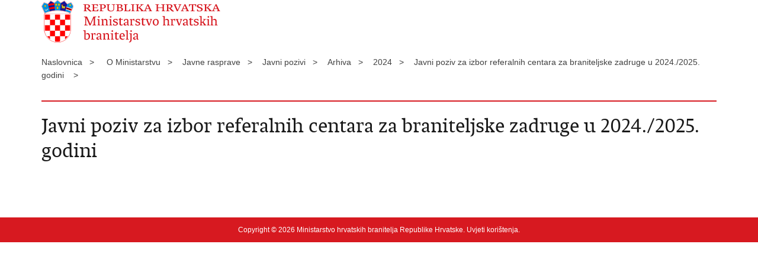

--- FILE ---
content_type: text/html; charset=utf-8
request_url: https://branitelji.gov.hr/print.aspx?id=4612&url=print
body_size: 1470
content:

<!DOCTYPE html>
<!--[if lt IE 7]>      <html class="no-js lt-ie9 lt-ie8 lt-ie7"> <![endif]-->
<!--[if IE 7]>         <html class="no-js lt-ie9 lt-ie8"> <![endif]-->
<!--[if IE 8]>         <html class="no-js lt-ie9"> <![endif]-->
<!--[if gt IE 8]><!--> <html class="no-js"> <!--<![endif]-->
    <head>
        <meta charset="utf-8" />
        <title>Ministarstvo hrvatskih branitelja Republike Hrvatske - Javni poziv za izbor referalnih centara za braniteljske zadruge u 2024./2025. godini </title>
        <meta name="keywords" content="" />
        <meta name="description" content="" />
        <meta name="viewport" content="width=device-width, initial-scale=1.0, maximum-scale=1.0, minimum-scale=1.0, user-scalable=no" />
		<link rel="shortcut icon" type="image/x-icon" href="/favicons/favicon_vlada.ico" />

        <link rel="stylesheet" href="/css/normalize.css" />
        <link rel="stylesheet" href="/css/main.css" />
		<link rel="stylesheet" href="/fonts/fonts.css" />
		<link rel="stylesheet" href="/css/jquery-ui-1.9.2.custom.css" />
        <link rel="stylesheet" href="/css/default.css" />
        <link rel="stylesheet" href="/css/stil_mu.css" /> 
		<link rel="stylesheet" href="/css/refineslide.css" />
		<link rel="stylesheet" href="/fancybox/jquery.fancybox-1.3.4.css" />
		<link rel="stylesheet" href="/player/mediaelementplayer.min.css" />
        <link rel="stylesheet" href="/css/print.css" />

        <script src="/js/modernizr-2.6.2-respond-1.1.0.min.js"></script>
		<script src="/js/jquery-1.8.2.min.js"></script>
		<script src="/js/jquery.cookie.js"></script>
		<script src="/js/jquery.easing.1.3.js"></script> 
		<script src="/js/jquery-ui-1.9.2.custom.js"></script>
		<script src="/js/jquery.refineslide.js"></script>
        <script src="/js/fluidvids.js"></script>
		<script src="/fancybox/jquery.mousewheel-3.0.4.pack.js"></script>
        <script src="/fancybox/jquery.fancybox-1.3.4.pack.js"></script>
        <script src="/player/mediaelement-and-player.min.js"></script>
		<script src="/js/script.js"></script>
    </head>
    <body onload="window.print()">
	
		<header>

			<div class="center">
				<div class="logo_search_content">
                    <img src="img/mb_logo.png" alt="" />
				</div>
			</div>
		</header>

        <br />

        <div class="center">

			<div class="breadcrumbs">
				<ul>
				<li>Naslovnica&nbsp;&nbsp;&nbsp;></li> 
				<li>O Ministarstvu&nbsp;&nbsp;&nbsp;></li><li>Javne rasprave&nbsp;&nbsp;&nbsp;></li><li>Javni pozivi&nbsp;&nbsp;&nbsp;></li><li>Arhiva&nbsp;&nbsp;&nbsp;></li><li>2024&nbsp;&nbsp;&nbsp;></li><li>Javni poziv za izbor referalnih centara za braniteljske zadruge u 2024./2025. godini &nbsp;&nbsp;&nbsp;></li>
                </ul>
			</div>

		</div>

		<div class="center">	

			<div class="content article_content">

				<div class="article_left">
				
					<div class="article_info">
						<ul>
                            
						</ul>
					</div>
			
					<h1>Javni poziv za izbor referalnih centara za braniteljske zadruge u 2024./2025. godini </h1>
					
					<div class="page_content">
                        
						<h3> </h3>
						
                        
       					
						
					</div>

								 
				</div>
				
				<div class="clear"> </div> 
				
			</div>	
			
		</div>	

		<div class="space_44"> </div>
			
		<footer class="footer_gov">
		
			<div class="center">

				<div class="footer_vrh">&nbsp;</div>
			
				<div class="footer_cp">
					Copyright &copy; 2026 Ministarstvo hrvatskih branitelja Republike Hrvatske. <a href="/uvjeti-koristenja/961">Uvjeti korištenja</a>.
				</div>

				
			</div>
			
			<div class="clear"></div>
			
		</footer>		
		
    </body>
</html>


--- FILE ---
content_type: text/css
request_url: https://branitelji.gov.hr/fonts/fonts.css
body_size: 592
content:
/* Generated by Font Squirrel (http://www.fontsquirrel.com) on August 22, 2013 */



@font-face {
    font-family: 'vladarhserif_regregular';
    src: url('vladarhserif-regular-webfont.eot');
    src: url('vladarhserif-regular-webfont.eot?#iefix') format('embedded-opentype'),
         url('vladarhserif-regular-webfont.woff') format('woff'),
         url('vladarhserif-regular-webfont.ttf') format('truetype');
    font-weight: normal;
    font-style: normal;

}

@font-face {
    font-family: 'vladarh_serifbold'; 
    src: url('vladarhserif-bold-webfont.eot');
    src: url('vladarhserif-bold-webfont.eot?#iefix') format('embedded-opentype'),
         url('vladarhserif-bold-webfont.woff') format('woff'),
         url('vladarhserif-bold-webfont.ttf') format('truetype');
    font-weight: normal;
    font-style: normal;

}


@font-face {
    font-family: 'vladarh_sanssemibold';
    src: url('vladarhsans-semibold-webfont.eot');
    src: url('vladarhsans-semibold-webfont.eot?#iefix') format('embedded-opentype'),
         url('vladarhsans-semibold-webfont.woff') format('woff'),
         url('vladarhsans-semibold-webfont.ttf') format('truetype');
    font-weight: normal;
    font-style: normal;

}




@font-face {
    font-family: 'vladarhsans_regregular';
    src: url('vladarhsans-regular-webfont.eot');
    src: url('vladarhsans-regular-webfont.eot?#iefix') format('embedded-opentype'),
         url('vladarhsans-regular-webfont.woff') format('woff'),
         url('vladarhsans-regular-webfont.ttf') format('truetype');
    font-weight: normal;
    font-style: normal;

}


@font-face {
    font-family: 'vladarh_serifbook';
    src: url('vladarhserif-book-webfont.eot');
    src: url('vladarhserif-book-webfont.eot?#iefix') format('embedded-opentype'),
         url('vladarhserif-book-webfont.woff') format('woff'),
         url('vladarhserif-book-webfont.ttf') format('truetype');
    font-weight: normal;
    font-style: normal;

}

@font-face {
    font-family: 'VladaRHSans';
    src: url('VladaRHSans-Med.eot');
    src: url('VladaRHSans-Med.eot?#iefix') format('embedded-opentype'),
        url('VladaRHSans-Med.woff2') format('woff2'),
        url('VladaRHSans-Med.woff') format('woff'),
        url('VladaRHSans-Med.ttf') format('truetype'),
        url('VladaRHSans-Med.svg#VladaRHSans-Med') format('svg');
    font-weight: 500;
    font-style: normal;
    font-display: swap;
}

--- FILE ---
content_type: text/css
request_url: https://branitelji.gov.hr/css/default.css
body_size: 11685
content:
html { -webkit-text-size-adjust: none; }

body {
	background: #FFF;
	font: 14px/22px 'Lucida Grande', 'Lucida Sans Unicode', Arial, sans-serif;
	margin: 0;
	padding: 0;
	color: #424242;
	display: flex;
	flex-direction: column;
	min-height: 100vh;
}

.center {
	margin: 0 auto;
}

.flex-fix {
    flex: 1 0 auto;
}

/* header */

.head_nav {
	background: #eee;
	color: #424242;
	padding: 10px 0;
	overflow: hidden;
}

.head_nav .logoSmall {
	float: left;
	width: 171px;
	height: 27px;
}

.head_nav ul, .head_nav .lang_select  {
	float: right;
	margin-left: 20px;
}

.head_nav .impared li {
    background: url(../img/icon_impared@2x.png) no-repeat 0 0;
    background-size: 18px 18px;
    padding-left: 10px;
}

.head_nav ul:first-child {
	margin: 0;
}

.head_nav ul li {
	float: left;
}

.head_nav li a {
	display: block;
	margin-left: 15px;
}

.head_nav li:first-child a {
	margin-right: 0;
}

.head_nav li a.active {
	text-decoration: underline;
	color: #424242;
}

.head_nav li a.active:hover {
	color: #191919;
}

.head_nav .head_social {
	margin-top: 2px;
    display: none;
}

.head_nav .head_social a {
	width: 18px;
	height: 18px;
}

.head_nav .head_social a:hover {
	opacity: 0.8;
	-moz-opacity: 0.8;
	-webkit-opacity: 0.8;
}

.txt_size_1 {
	font-size: 12px;
}

.link_button, .link_button.outlink {
    width: auto;
    display: inline-block;
    padding: 10px 20px;
    background: #eee;
    border: 1px solid #e0e0e0;
    color: #d71920;
    margin: 0 0 12px 0;
    text-decoration: none;
}

.link_button:hover, .link_button.outlink:hover {
    background: #cfcfcf;
    color: #000;
}

.txt_size_3 {
	font-size: 16px;
}

.logo_search_content {
	overflow: hidden;
}

.logo_search_content .logo { 
	margin-top: 2px; 
} 

.search form {
	border: 1px solid #191919;
	height: 37px;
	padding: 5px 5px 0 5px;
}

.search input.search_input {
	border: 0;
	float: left;
	padding: 6px 5px 5px 10px;
}

.search_btn {
	float: right;
	border: 0;
}


/* topnav */

nav.topnav, nav[role=navigation] {
	background: #d71920;
	padding-left: 22px;
	font: 16px/46px "vladarhsans_regregular", Arial, sans-serif;
}

nav.topnav a {
	color: #fff;
}


/* teme */


.theme_box {
	margin-bottom: 20px;
}

.theme_box a {
	display: block;
}	

.grey_bgnd {
    background: #eee;
    padding: 18px 24px;
}

/* novosti */	

.news {
	margin-top: 20px;
}

.news:first-child {
	margin-top: 0;
}

.news span, .news a {
	display: block;
}

.news_img {
	overflow: hidden;
	margin-bottom: 12px;
}

.news_links li {
	background: url(../img/arrow_right_s.png) no-repeat 0 6px;
	padding-left: 15px;
}

.news .event .date {
	padding: 0;
}

.news_label {
	display: block;
	margin-bottom: 2px;
}

.more_link {
	clear: both;
}

.more_link a {
	display: block;
	background: #e9e9e9;
	height: 44px;
	line-height: 46px;
	text-align: center;
}

.more_link a:hover {
	background: #e2e2e2;
}

.more_link span:after {
	content: url(../img/arrow_down.png);
	margin-left: 8px;
}

.read_more_link span:after {
	content: url(../img/arrow_right_s.png);
	margin-left: 8px;
}

.news .event {
	padding-bottom: 10px;
}	

.separator .event {
	margin-top: 10px;
	padding-bottom: 8px;
	border-bottom: 1px solid #ddd;
}	

.separator .no-border {
	border: 0;
}

/* news archive */

.news_item {
	margin-top: 24px; 
}

.news_item .h3 {
	color: #191919;
}

.news_item .date {
	display: block;
	margin-top: 0;
	font-size: 11px;
}

.date {
	font-size: 11px;
}

.news_page_nav {
	margin-top: 32px;
	border-top: 2px solid #d71920;
	padding-top: 24px;
}

.news_page_nav select, .news_filter select {
	background: #e9e9e9;
	border: 0;
	border-radius: 0; 
	padding: 5px;
}

.news_page_nav select {
	width: 70px;
	margin-left: 5px;
}

.news_page_nav a {
	display: inline-block;
	background: #F2F2F2;
	padding: 3px 10px;
	color: #454545;
	text-decoration:none;
}

.news_page_nav a:hover {
	background: #454545;
	color: #FFF;
	text-decoration:none;
}

.news_page_nav a.active {
	background: #787878;
	color: #FFF;
	text-decoration:none;
}


.news_filter { 
	padding-top: 30px; 
}

.news_filter select {
	width: 100%;
	margin-bottom: 20px;
}

.news_filter_date, .news_filter_term {
	margin-bottom: 20px;
	overflow: hidden;
	line-height: 32px;
}

.news_filter_date input {
	float: right;
	background: #e9e9e9 url(../img/icon_date.png) no-repeat top right;
	border: 0;
	border-radius: 0; 
	padding: 5px 10px;
	width: 83%;
}

.news_filter_term input {
	width: 100%;
	background: #e9e9e9 no-repeat top right;
	border: 0;
	border-radius: 0; 
	padding: 5px 10px;
}

.news_filter_btn {
	padding: 0;
	margin: 0;
	border: none;
	background: none;
}

.news_filter_btn:hover {
	color: #787878; 
}

.back_to_home_btn {
    border: none;
    background: none;
    background: #d71920;
    color: #fff;
    padding: 10px 20px;
    margin-bottom: 30px;
}

.app_search_input{
	width: 150px;
	background: #e9e9e9 no-repeat top right;
	border: 0;
	border-radius: 0; 
	padding: 5px 10px;
}


/* bottom boxes */

.anketa_odgovori {
	padding: 10px 0 14px 30px;
}

.anketa_radio {
	background: url(../img/anketa_radio.png) no-repeat;
	display: inline-block; 
	width: 14px;
	height: 14px;
	vertical-align: middle;
	margin-right: 5px;
	cursor: pointer;
}

.anketa_radio.active {
	background: url(../img/anketa_radio_a.png) no-repeat;
}

.anketa_btn {
	background: #d82a2f;
	border: 0;
	cursor: pointer;
	color: #FFF;
	height: 30px;
	width: 90px;
	margin-right: 10px;
	border-radius: 0; 
}

.anketa_btn_rez {
	background: #191919;
}

.number_big {
	display: block;
	font: 68px/56px 'VladaRHSans', Arial, sans-serif;
	color: #19192B;
	margin-bottom: 10px;
	cursor: pointer;
	font-weight: 500;
}

.article_info {
	border-bottom: 2px solid #E9E9E9;
	padding: 4px 0 8px;
	margin-bottom: 20px;
} 

.article_info li {
	display: inline-block;
	margin-right: 22px;
	padding-left: 20px;
}

.page_content {
	padding-bottom: 38px;
}
.page_content .img_responsive {
    display: block;
    max-width: 100%;
    margin: 0 auto;
}
.article_prev_next {
	clear: both;
	border-top: 2px solid #E9E9E9;
	padding-top: 8px;
}

.article_prev_next a {
	display: block;
	text-decoration: none;
}

.prev_link {
	width: 49%;
	float: left;
}

.prev_link a {
	background: url(../img/arrow_left.png) no-repeat 0 6px;
	padding-left: 16px;
}

.next_link {
	width: 49%;
	float: right;
	text-align: right;
}

.next_link a {
	background: url(../img/arrow_right.png) no-repeat right 6px;
	padding-right: 16px;
}

.multimedia_files {
	padding-bottom: 20px;
}

.multimedia_files ul li {
	display: inline;
	padding-left: 30px;
	background: none;
}

.multimedia_files ul li:first-child {
	padding-left: 0;
}

.multimedia_files ul li a {
	display: inline-block;
	padding-left: 20px;
	text-decoration: underline;
    background: none;
}

#galleryContainer, #videoContainer, #audioContainer {
	display: none;
	width: 100%;
	margin-bottom: 20px;
}

.documents_box, .more_themes_box {
	padding-bottom: 24px;
}

.documents_box li {
	color: #7d7d7d; 
	padding-left: 28px;
}

.pdf_icon {
	background: url(../img/icon_pdf.png) no-repeat 0 2px;
}

.doc_icon {
	background: url(../img/icon_doc.png) no-repeat 0 2px;
}
 
.xls_icon {
	background: url(../img/icon_xls.png) no-repeat 0 2px;
}

.other_icon {
	background: url(../img/icon_misc.png) no-repeat 0 2px;
}

.link_icon {
	background: url(../img/icon_link.png) no-repeat 0 2px;
}

.download {
	display: inline-block;
	width: 18px;
	height: 19px;
	margin-right: 8px;
}

.desnimenu {
    margin: 12px 0 36px 0;
    border-top: 2px solid #cfcfcf;
    border-bottom: 2px solid #cfcfcf;
    padding: 16px 4px;
}

.desnimenu li {
    display: block;
    margin: 8px 0;
    background: url(../img/bull.gif) no-repeat 0 5px;
    padding-left: 24px;
}

.desnimenu li:first-child {
    border-top: 0;
}

.social_box li {
	padding: 3px 0;
}

.social_box_big li a {
	display: block;
	line-height: 25px;
	margin: 12px 0 0 0;
	padding: 0 0 0 32px;
}

.social_box_big { font: 16px/22px 'Lucida Grande', 'Lucida Sans Unicode', Arial, sans-serif; }
.social_box_big .fb a { background: url(../img/social-icons.png) no-repeat 0 0; }
.social_box_big .tw a { background: url(../img/social-icons.png) no-repeat 0 -50px; }
.social_box_big .gp a { background: url(../img/social-icons.png) no-repeat 0 -100px; }
.social_box_big .yt a { background: url(../img/social-icons.png) no-repeat 0 -150px; }
.social_box_big .em a { background: url(../img/social-icons.png) no-repeat 0 -200px; }
.social_box_big .fl a { background: url(../img/social-icons.png) no-repeat 0 -250px; }
.social_box_big .sc a { background: url(../img/social-icons.png) no-repeat 0 -300px; }

a.link_btn {
	display: block;
	float: left;
	background: #191919;
	color: #FFF;
	height: 30px;
	line-height: 30px;
	padding: 0 15px;
	margin-top: 10px;
}

.two_cols, .main_article {
	width: 100%;
}

.half_col, .two_third_col, .one_third_col, .two_third_col2, .one_third_col2, .main_article_left, .main_article_right, .one_fourth_col { 
	float: left;
}

.one_third_col h1 {
	display: none;
}

.one_third_col.visible h1 {
	display: block;
}

.one_third_col.visible {
	padding-top: 24px;
	width: 100%;
}

.main_article img, .half_col img, .two_third_col img, .one_third_col img, .one_third_col2 img, .one_third_col.visible img {
	width: 100%;
	max-width: 100%;
}

.page_content .one_third_col2 h2 {
	padding-top: 0;
}

.istaknuto {
	margin-bottom: 6px;
}

.istaknuto li, .news_container .istaknuto li {
	padding: 6px 0 6px 24px;
	font: 16px/22px 'Lucida Grande', 'Lucida Sans Unicode', Arial, sans-serif;
}

.istaknuto li:first-child {
	padding-top: 0;
	background-position: 0 4px;
}

.news_container .istaknuto li:first-child {
	padding-top: 6px;
	background-position: 0 10px;
}

.divider {
	background: #ddd;
	font-size: 1px;
	line-height: 1px;
	height: 1px;
}

/* kalendar */

.ui-datepicker {
	padding: 4px 0 0 0;
	width: 100%;
}

.ui-datepicker .ui-datepicker-header {
	background: #e9e9e9;
}

.news .ui-datepicker-title span {
	display: inline;
}

.ui-datepicker .ui-datepicker-prev  {
	background: url(../img/arrow_left_s.png) no-repeat center;
}

.ui-datepicker .ui-datepicker-prev-hover, .ui-datepicker .ui-datepicker-next-hover {
	top: 2px;
	cursor: pointer;
}

.ui-datepicker .ui-datepicker-prev-hover {
	left: 2px;
}

.ui-datepicker .ui-datepicker-next-hover {
	right: 2px;
}

.ui-datepicker .ui-datepicker-next {
	background: url(../img/arrow_right_s.png) no-repeat center;
}

.ui-datepicker th {
	font-weight: normal;
	padding: 0.3em 0.3em;
}

.ui-datepicker td span, .ui-datepicker td a {
	padding: 0.2em 0.6em 0;
	text-align: center;
}

.ui-datepicker-current-day a {
	background: #d82a2f;
	color: #FFF;
}

.ui-datepicker-current-day a:hover {
	color: #FFF;
}

.highlight a {
	background: #e9e9e9;
}


/* kalendar tražilice */

.ui-datepicker.novosti {
	background: #fff;
	border: 1px solid #e9e9e9;
	margin-top: 5px;
	padding-top:  0;
	width: 258px;
	box-shadow: 3px 3px 3px #ccc;
}

.ui-datepicker.novosti .ui-datepicker-header {
	padding: 4px 0 5px 0;
}

.ui-datepicker.novosti .ui-datepicker-prev {
	top: 5px;
}

.ui-datepicker.novosti .ui-datepicker-next {
	top: 5px;
}

.ui-datepicker.novosti select {
	border: 0;
	padding: 2px;
	font-size:  13px;
	margin: 0 3px;
	width: 90px;
}
  

/* footer */

footer {
	clear: both;
	background: #eee;
	/*padding: 22px 26px;*/
	padding: 24px 0; 
}

footer.footer_gov {
	background: #d71920;
	color: #FFF;
	font-size: 12px;
	line-height: 18px;
	padding: 12px 0;
}

.footer_col4 li img {
	vertical-align: middle;
	margin-right: 10px;
}

.footer_col4 li span, .social_box li span {
	display: inline-block;
	vertical-align: middle;
	margin-right: 10px;
	cursor: pointer;
}

.social_box li span {
	margin-right: 10px;
}

.footer_col4 li a {
	display: block;
	line-height: 1px;
}

.footer_col4 li a:hover span {
	opacity: 0.8;
}

.footer_vrh a {
	display: block;
	color: #FFF;
	background: url(../img/arrow_up.png) no-repeat left center; 
	padding-left: 18px;
}


/* links */

a {
	text-decoration: underline;
	color: #424242;
}

nav.topnav ul li a, .head_nav li a, .theme_box a, .news a, .more_link a, .bott_box a, footer a, .article_right a, .bott_box_count a, .topnav_icon a, a.read_more_link, .more_themes_box a, .documents_box a, .entitySet, .entitySet2, .news_item a, .istaknuto a, .social_box_big a, .multimedia_files a, .two_cols a, .main_article a, h1 a {
	text-decoration: none;
} 

.theme_box a span.h3, .news a span.h2 {
	color: #191919;
}

a:hover, a:hover span.h3, .news a:hover span.h2, a:hover .number_big {
	color: #d71920;
	text-decoration: none;
}

a:hover .gray{
	color: #787878;
}

.head_nav a {
	color: #424242;
}

.head_nav a:hover {
	color: #191919;
    text-decoration: underline;
}

footer a.more_link, .list_view_more a, nav.topnav ul li a:hover, .footer_gov a:hover {
	text-decoration: underline;
}

.footer_gov a:hover {
	color: #DDDDDD;
}

footer h2 {
	color: #424242;
} 

footer a {
	color: #191919;
} 

footer a:hover {
	color: #191919;
	text-decoration: underline;
} 


/* headings */

h1, h2, h3, h4, h5, h6 {
	margin: 0;
}

h1 {
	border-bottom: 2px solid #d71920;
	padding-bottom: 12px;
	margin-bottom: 20px;
	color: #191919;
}

.article_content h1 {
	border: 0;
	padding: 0;
	margin-bottom: 15px;
}

h2, span.h2, span.h2_small {
	display: block;
	margin-bottom: 6px;
}

.page_content h2 {
	color: #191919;
	margin: 8px 0 18px 0;
}

.bott_box h2 {
	color: #191919;
} 

h3, span.h3 {
	display: block;
}

.article_content h3 {
	margin-bottom: 18px; 
	color: #191919; 
}
.article_content div.dokumenti{
	margin-top: 18px; 
}


.article_content h3.dokumenti {
	margin-bottom: 0; 
}

.faqPitanje {
    padding: 16px 0;
    border-top: 1px solid #cfcfcf;
}


/* forms */

input, select, textarea {
	font: 14px/22px 'Lucida Grande', 'Lucida Sans Unicode', Arial, sans-serif;
	color: #191919;
	background: #FFF;
}


/* other */

ul {
	list-style: none; 
	margin: 0;
	padding: 0;
}

.page_content ul {
	padding: 0;
}

.page_content ol {
	margin: 0;
	padding: 0 0 0 32px;
}

.page_content ul li, .page_content_box ul li, .more_themes_box ul li, .theme_box ul li, ul.list li, .news_container li {
	background: url(../img/bull.gif) no-repeat 0 5px;
	padding: 0 0 0 24px;
}

.page_content ul li ul li, .page_content_box ul li ul li, .more_themes_box ul li ul li, .theme_box ul li ul li {
	background: url(../img/bull_grey.gif) no-repeat 0 5px;
}

.page_content ol li	{
	padding: 0;
}

.more_themes_box li {
	padding: 0 0 0 28px;
}

.page_content .multimedia_files ul li { background: none; }

.list_view_more {
	background: none;
}

.space_8 {
	height: 8px;
}

.space_16 {
	height: 16px;
}

.space_24 {
	height: 24px;
}

.space_32 {
	height: 32px;
}

.space_40 {
	height: 40px;
}

.clear {
	clear: both;
}

a.outlink {
	background: url(../img/icon_outlink.png) no-repeat right;
	padding-right: 20px;
    text-decoration: underline;
}

.underline {
	text-decoration: underline;
}


/* ministarstva - logotipovi */
.entitySet { 
	display: block;
	padding-left: 70px;
	min-height: 55px;
	margin-bottom: 22px;
	background-image: url(../img/ministarstva_kockice.png);
	background-repeat: no-repeat;
}

.entitySet h2 {
	padding: 0;
	margin-bottom: 6px;
}

.entitySet2 { 
	display: block;
	margin-bottom: 15px;
	border-bottom: 1px solid #ddd;
}

.entitySet2 h2 {
	padding: 0;
	margin-bottom: 15px;
}

.entitySet, .entitySet2  {
    opacity: 0.4;
    -moz-opacity: 0.4;
    -webkit-opacity: 0.4;
    cursor: default;
}

.entitySet.published, .entitySet2.published {
    opacity: 1;
    -moz-opacity: 1;
    -webkit-opacity: 1;
    cursor: pointer;
}

.mgipu {
	background-position: 0 5px;
}
.mzoip {
	background-position: 0 -95px;
}
.mp {
	background-position: 0 -195px;
}
.mvp {
	background-position: 0 -295px;
}
.mup {
	background-position: 0 -395px;
}
.mz {
	background-position: 0 -495px;
}
.mt {
	background-position: 0 -595px;
}
.mmpi {
	background-position: 0 -695px;
}
.mzos {
	background-position: 0 -795px;
}
.mk {
	background-position: 0 -895px;
}
.mrrfeu {
	background-position: 0 -995px;
}
.mg {
	background-position: 0 -1095px;
}
.mpo {
	background-position: 0 -1195px;
}
.mo {
	background-position: 0 -1295px;
}
.mb {
	background-position: 0 -1395px;
}
.mu {
	background-position: 0 -1495px;
}
.mspim {
	background-position: 0 -1595px;
}
.mpr {
	background-position: 0 -1695px;
}
.mf {
	background-position: 0 -1795px;
}
.mrms {
	background-position: 0 -1895px;
}

.article_photo {
	width: 100%;
	overflow: hidden;
	position: relative;
}

.article_photo img {
	width: 100%;
	max-width: 100%;
}

.sectionHeading {
	border-bottom: 1px solid #ddd;
	padding-bottom: 12px;
}

.two_cols .no-margin {
	margin-left: 0;
}

.menuLeft li.active a {
	color: #000;
}

.menuLeftPhoto img {
	width: 100%;
	max-width: 100%;
}

.page_content .menuLeft li {
	background: none;
    border-bottom: 1px solid #ddd;
	padding: 12px 0;
}

.subtitleUnderh1 {
	color: #888;
}

.equation ul {
	margin: 0 auto;
	padding: 0;
	list-style: none;
}

.equation ul li {
	display: block;
	text-align: center;
	color: #d71920;
    padding: 0;
    background: none;
}

.equation ul li .equation_element {
	display: block;
	margin: 0 auto;
	background: #dfe0e2;
	text-align: center;
}

.equation ul li .equation_element span {
	display: block;
}

.equation ul li.symbol {
	background: none;
}

#cookie-inner-wrapper {
    z-index: 999999;
    background: #666;
    padding: 15px 0;
}

#cookie-wrapper {
    margin: 0 auto;
    font-size: 12px;
    color: #fff;
    overflow: hidden;
    position: relative;
}

#cookie-info-wrapper {
    float: left;
    padding-right: 100px;
}

#cookie-inner-wrapper a {
    text-decoration: underline;
    color: #fff;
}

#cookie-button {
    position: absolute;
    right: 0;
    top: -5px;
    text-transform: uppercase;
    padding: 5px 10px;
    background-color: #d71920;
    cursor: pointer;
}

/* CONTENT TABLICA */
.tblMatUredi { width: 100%; border-spacing: 1px; }
.tblMatUredi td { padding: 5px 10px; }
.tblMatUredi thead td { background: #787878; color: #fff; }
.tblMatUredi tr:nth-child(2n+2) td { background: #eee; }


/* media queries */

@media only screen and (min-width: 320px) {

	h1 {
		font: 30px/36px 'VladaRHSans', Arial, sans-serif;
		font-weight: 500;
	}
	
	h2, span.h2, span.h2_small {
		font: 22px/26px 'VladaRHSans', Arial, sans-serif;
		font-weight: 500;
	}
	
	h3, span.h3, .subtitleUnderh1 {
		font: 22px/26px 'VladaRHSans', Arial, sans-serif;
		font-weight: 500;
	}

	.article_content h3, .faqPitanje {
		font: 18px/22px 'vladarhsans_regregular', Arial, sans-serif;
	}

	.subtitleUnderh1 {
		font: 18px/22px 'vladarhsans_regregular', Arial, sans-serif;
		padding-top: 6px;
	}

	.fb_icon {
		background-image: url(../img/icon_facebook@2x.png);
		background-size: 18px 18px !important;
	}

	.tw_icon {
		background-image: url(../img/logo_x_white.svg);
		background-size: 18px 18px !important;
	}

	.yt_icon {
		background-image: url(../img/icon_youtube@2x.png);
		background-size: 18px 18px !important;
	}

	.fc_icon {
		background-image: url(../img/icon_flickr@2x.png);
		background-size: 18px 18px !important;
	}
 
	.sc_icon { 
		background-image: url(../img/icon_scribd@2x.png); 
		background-size: 18px 18px !important;
	}

	.in_icon {
		background-image: url(../img/icon_instagram@2x.png);
		background-size: 18px 18px !important;
	}

    .li_icon {
		background-image: url(../img/icon_linkedin@2x.png);
		background-size: 18px 18px !important;
	}
	.center {
		width: 90%;
	}

    .beta-outer {
        background: #666;
    }

    .beta-inner {
        padding: 9px 0;
        margin: 0 auto;
        width: 90%;
        color: #fff;
    }

    .beta-inner a {
        color: #ffffff;
        display: inline-block;
        margin-left: 0;
        text-decoration: underline;
    }
	
	header {
		border-bottom: 2px solid #e9e9e9;
		/*height: 216px;*/
		margin-bottom: 20px;
		position: relative;
	}

	.head_nav .logoSmall {
		background: url(../img/govhr_logo_white@2x.png) no-repeat 0 0;
		background-size: 171px 27px !important;
	}

	.head_nav .lang_select {
		float: none;
		clear: both;
		margin: 0;
		padding: 12px 0 2px 0;
        display: none;
	}

	.head_nav .lang_select select {
		width: 100%;
		background: #4c4c4c;
		border: 0;
		color: #FFF;
		border-radius: 0; 
	}

	.logo_search_content {
		padding: 15px 0;
	}
	
	.logo {
		display: block;
		height: 55px;
		margin-bottom: 15px;
	}

	.logo_search_content .logo {
		background: url(../img/govhr_logo@2x.png) no-repeat; 
		background-size: auto 55px !important;
	}	
				
	nav.topnav {
		display: none;
		position: absolute; 
		top: 83px;
		left: 0;
		width: 100%;
		line-height: 26px;
		padding: 10px 0;
	} 
	
	.close {
		position: absolute;
		top: 10px;
		right: 10px;
		background: url(../img/icon_close@2x.png) no-repeat;
		background-size: 32px 32px !important;
		width: 32px;
		height: 32px;
		cursor: pointer;
	}
	
	nav.topnav ul li {
		padding-left: 22px;
	}
	
	.topnav_icon {
		float: right;
	}
	
	.topnav_icon a {
		display: block;
		background: #e9e9e9 url(../img/icon_menu@2x.png) no-repeat center;
		background-size: 35px 24px !important;
		width: 60px;
		height: 45px;
	}

	.download {
		background: url(../img/icon_download@2x.png) no-repeat 0 3px;
		background-size: 18px 18px !important;
	}
	
	.search {
		margin-right: 80px;
		clear: left;
	}
	
	.search input.search_input {
		width: 150px;
	}
	
	.search_btn {
		background: url(../img/icon_search@2x.png) no-repeat center;
		background-size: 21px 21px !important;
		width: 21px;
		height: 21px;
		margin: 6px 3px 0 0;
	}
		
	.footer_col1, .footer_col2, .footer_col3 {
		margin-bottom: 20px; 
	}

	.news_img img {
		width: 100%;
		max-width: 100%;
	}
	
	.news span.news_short {
		display: none;
	}
	
	.news_filter {
		border-bottom: 2px solid #ebebeb;
		margin-bottom: 30px;
		padding-bottom: 10px;
	}	

	.main_article_right h2 {
		padding-bottom: 0;
	}
	
	.footer_cp {
		padding: 10px 0 18px;
	}
	
	.footer_cp a{color:#FFF}
	
	.footer_col4 li {
		width: 21px;
		height: 21px;
		overflow: hidden;
		float: left;
		margin-right: 20px;
	}
	
	.footer_col4 li span {
		width: 21px;
		height: 21px;
		background-size: 18px 18px !important;
		background-repeat: no-repeat;
	}

	.breadcrumbs {
		display: none;
	}
	
	.bott_box_count {
		float: left;
		width: 50%;
		padding-bottom: 20px;
	}
	
	.article_info li.time_info {
		background: url(../img/icon_time@2x.png) no-repeat 0 5px;
		background-size: 13px 13px !important;
	}
 
	.article_info li.views_info {
		background: url(../img/icon_info@2x.png) no-repeat 0 5px;
		background-size: 13px 13px !important;
	}
	
	.social_box li {
		float: left;
		margin: 0 22px 18px 0;
	}
	
	.social_box li a {
		text-indent: -9999px; 
		width: 21px;
		height: 21px;
		display: block;
		overflow: hidden;
	}
	
	.social_box li span {
		width: 21px;
		height: 21px;
		background-size: 21px 21px !important;
		display: block;
	}
	
	.social_box li span.fb_icon {
		background-image: url(../img/icon_facebook2@2x.png);
	}

	.social_box li span.tw_icon {
		background-image: url(../img/logo_x_vlada.svg);
	}

	.social_box li span.print_icon {
		background-image: url(../img/icon_print@2x.png);
	}
  
	.social_box li span.gp_icon {
		background-image: url(../img/icon_google@2x.png);
	}
	
	.prev_link {
		margin-bottom: 12px;
	}
	
	.article_right {
		clear: both;
		padding-top: 22px;
	}

	.half_col { 
		width: 100%;
	}
	
	.half_right_col_top {
		margin-top: 22px;
	}
	
	.two_third_col, .two_third_col2 {
		width: 100%;
	}
	
	.one_third_col {
		display: none;
	}

	.one_third_col.visible {
		display: block;
	}
	
	.one_fourth_col {
		width: 100%;
		overflow: hidden;
		position: relative;
		display: table;
		margin-bottom: 16px;
	}
	
	.one_fourth_col .photo {
		width: 38%;
		height: auto;
		display: table-cell;
		vertical-align: top;
	}	
	
	.one_fourth_col .photo img {
		width: 100%;
		max-width: 100%;
	}

	.one_fourth_col .body {
		display: table-cell;
		vertical-align: top;
		padding-left: 20px;
	}	

	.one_fourth_col_block {
		width: 100%;
		overflow: hidden;
		float: right;
	}

	.three_fourth_col_block {
		display: none;
		float: right;
	}

	.three_fourth_col_block_body {
		float: left;
	}
	
	.main_article_left, .main_article_right {
		float: none;
		width: 100%;
	}

	.main_article_left {
		margin-bottom: 12px;
	}
	
	.main_article_right div {
		display: none;
	}
	
	.multimedia_files .gallery {
		background: url(../img/icon_gallery@2x.png) no-repeat 0 5px;
		background-size: 13px 13px !important;
	}

	.multimedia_files .video {
		background: url(../img/icon_video@2x.png) no-repeat 0 5px;
		background-size: 13px 13px !important;
	}
	
	.multimedia_files .audio {
		background: url(../img/icon_audio@2x.png) no-repeat 0 5px;
		background-size: 13px 13px !important;
	}
	
	.photoFloatLeft {
		width: 100%;
		margin-bottom: 20px;
	}

	.photoFloatLeft img {
		width: 100%;
		max-width: 100%;
	}

	.equation ul li {
		width: 100%;
	}
	
	.equation ul li .equation_element {
		width: 140px;
		height: 140px;
		border-radius: 70px;
		font-size: 13px;
	}
	
	.equation ul li .equation_element span {
		font: 64px/56px 'VladaRHSans', Arial, sans-serif;
		padding-top: 30px;
		font-weight: 500;
	}
	
	.equation ul li.symbol {
		font: 48px/48px 'VladaRHSans', Arial, sans-serif;
		padding-bottom: 10px;
		font-weight: 500;
	}

    /* CONTENT TABLICA */
    .tblMatUredi td { display: block; padding: 15px 10px; }
    .tblMatUredi thead td { display: none; }
	
}
 
 

@media only screen and (min-width: 480px) {
	
	.head_nav .lang_select {
		float: right;
		clear: none;
		margin-left: 20px;
		padding: 0;
	}

	.head_nav .lang_select select {
		width: 100%;
	}
	
}
 
 
@media only screen and (min-width: 640px) {
	
	.bott_box_count {
		width: 25%;
	}

    /* CONTENT TABLICA */
    .tblMatUredi td { display: table-cell; padding: 5px 10px; }
    .tblMatUredi thead td { display: table-cell; }

}
 
 
@media only screen and (min-width: 760px) {

	h1 {
		font: 30px/36px 'VladaRHSans', Arial, sans-serif;
		font-weight: 500;
	} 
	
	h2, span.h2, span.h2_small {
		font: 24px/28px 'VladaRHSans', Arial, sans-serif;
		font-weight: 500;
	}
	
	h3, span.h3 {
		font: 24px/28px 'VladaRHSans', Arial, sans-serif;
		font-weight: 500;
	}
	
	.article_content h3, .faqPitanje {
		font: 20px/26px 'vladarhsans_regregular', Arial, sans-serif;
	}

	.fb_icon {
		background-image: url(../img/icon_facebook.png);
	}

	.tw_icon {
		background-image: url(../img/logo_x_white.svg);
	}

	.yt_icon {
		background-image: url(../img/icon_youtube.png);
	}

	.fc_icon {
		background-image: url(../img/icon_flickr.png);
	}

	.sc_icon {
		background-image: url(../img/icon_scribd.png);
	}

	.in_icon {
		background-image: url(../img/icon_instagram.png);
	}

    .li_icon {
		background-image: url(../img/icon_linkedin.png);
	}

	.center, .head_nav .center, .beta-inner {
		width: 720px;
	}
	
	header {
		border: 0;
		margin-bottom: 20px;
		padding: 0;
	}
	
	.head_nav .languages, .head_nav .textSize {
		display: block;
	}
			
	.head_nav .lang_select {
		display: none;
	}
			
	.logo_search_content {
		padding: 20px 0;
	}

	.logo {
		float: left;
		width: 50%;
		height: 55px;
		margin-bottom: 0;
	}

	.download {
		background: url(../img/icon_download.png) no-repeat 0 3px;
	}
	
	.search {
		width: 50%;
		clear: none;
		margin: 7px 0 0 0;
	}
	
	.search form {
		width: 348px;
	}
	
	.search input.search_input {
		width: 290px; 
	}
	
	.search_btn {
		background: url(../img/icon_search.png) no-repeat center;
		width: 34px;
		height: 32px;
		margin: 0;
	}
	
	.search {
		float: right;
	}
	
	.search form {
		float: right;
	} 
	 
	nav.topnav {
		display: block !important;
		position: relative;
		line-height: 26px;
		padding: 10px 0 10px 22px;
		top: 0;
		width: auto;
	} 
	
	nav.topnav ul li {
		float: left;
		padding: 0;
		margin-right: 22px;
	}
	
	.close {
		display: none;
	}
	
	.topnav_icon {
		display: none;
	}

	.news {
		width: 230px;
		float: left;
		margin: 0 15px 15px 0;
	}
	
	.news_img {
		width: 230px;
		height: 153px;
	} 
	
	.news_img img {
		width: auto;
		min-width: 100%;
	}

	.news span.news_short {
		display: block;
	}
	
	.news3 {
		margin: 0;
	}
	
	.news4 {
		display: none;
	}
	
	/*.news span.h2 {
		height: 92px;
	}*/ 
							
	.news_filter_date input {
		width: 650px;
	}

	.main_article_right h2 {
		padding-bottom: 4px;
	}	

	.bott_box_count { 
		width: 123px; 
		margin-left: 40px;
		height: auto;
	}
	
	.bott_box_counts div.bott_box_count:first-child {
		margin: 0; 
	}

	.bott_box_count a {
		display: block;
	}
		
	.bott_box3 {
		margin: 0;
	} 

	.half_col { 
		width: 340px;
	}

	.half_right_col_top {
		margin-top: 0;
	}	
	
	.half_left_col_right {
		margin-right: 20px;
	}	
	
	.footer_col1, .footer_col2, .footer_col3 {
		float: left;
		margin: 0;
		margin-right: 15px;
		width: 230px;
	}
	
	.footer_vrh, .footer_cp {
		float: left;
	}
	
	.footer_vrh {
		width: 140px;
	}
	
	.footer_cp {
		width: 350px;
		padding: 0; 
        text-align: center;
	}
			
	.footer_col3 {
		margin: 0;
	}
	
	.footer_col4 {
		float: right; 
		width: 230px;
	}
	
	.footer_col4 nav {
		float: right;
	}
	
	.footer_col4 li {
		float: left;
		margin: 0 0 0 10px; 
	}
	
	.footer_col4 li span {
		width: 18px;
		height: 18px;
		background-size: 18px 18px !important;
	}
			
	.bott_box h2, .bott_box span.h2 {
		margin-bottom: 15px;
	}
	
	.bott_box h2, .bott_box span.h2 {
		line-height: 20px; 
	}
	
	.breadcrumbs {
		display: block;
		margin-bottom: 15px;
	}

	.breadcrumbs li {
		display: inline-block;
		padding: 0 10px 0 12px;
		border-left: 1px solid #787878;
		position: relative;
	}
	
	.breadcrumbs .bc_drop {
		visibility: hidden;
		height: 1px;
		position: absolute;
		top: 22px;
		left: 0;
		padding-top: 10px;
		width: 282px;
		z-index: 99;
	}
	
	.breadcrumbs .bc_drop ul {
		background: #FFF;
		border: 1px solid #191919;
		width: 260px;
		padding: 7px 10px 10px;
	}
	
	.breadcrumbs li:hover .bc_drop, .breadcrumbs li a:hover .bc_drop {
		visibility: visible;
		height: auto;
	}
	
	.breadcrumbs .bc_drop li {
		display: block;
		border: 0;
		margin-top: 3px;
		padding: 0; 
	}
	
	.breadcrumbs .bc_drop li a {
		display: block;
		background: #f7f7f7;
		padding: 5px 10px; 
		font-size: 13px;
		line-height: 18px;
	}
	
	.breadcrumbs .bc_drop li a:hover {
		background: #e9e9e9;
	}
	
	.breadcrumbs li a {
		text-decoration: none;
	}
	
	.breadcrumbs li a.has_subs {
		background: url(../img/arrow_down_s.png) no-repeat right center;
		padding-right: 12px;
	}
	
	.breadcrumbs li:first-child {
		border: 0;
		padding-left: 0;
	}
	
	.ui-datepicker {
		width: 230px;
	}
	
	.prev_link {
		margin-bottom: 0;
	}
		
	.two_third_col, .main_article_left {
		width: 475px;
		margin: 0 15px 0 0;
		float: left;
	}
	
	.one_third_col, .main_article_right, .one_third_col.visible {
		display: block;
		width: 230px;
		float: left;
	}
	
	.one_third_col h1 {
		display: block;
	}
	
	.one_third_col.visible {
		padding-top: 0;
	}	
		
	.one_fourth_col {
		float: left;
		width: 168px;
		margin: 0 0 0 16px;
		display: block;
		margin-bottom: 16px;
	}
	
	.one_fourth_col .photo {
		width: 100%;
		height: auto;
		display: block;
		margin-bottom: 12px;
	}	
	
	.one_fourth_col .body {
		display: block;
		padding-left: 0;
	}
	
	.one_fourth_col_block {
		float: left;
		width: 168px;
		margin: 0 16px 0 0;
		display: block;
	}	

	.three_fourth_col_block {
		float: left;
		display: block;
		width: 536px;
	}	

	.three_fourth_col_block_body {
		float:right;
		width: 530px;
		padding-left: 6px;
	}
		
	.main_article_right div {
		display: block;
	}

	.photoFloatLeft {
		width: 50%;
		float: left;
		margin-right: 20px;
		margin-bottom: 20px;
	}

	.equation ul li {
		width: auto;
		float: left;
	}
	
	.equation ul li .equation_element {
		width: 140px;
		height: 140px;
		border-radius: 70px;
		font-size: 14px;
	}
	
	.equation ul li .equation_element span {
		font: 60px/52px 'VladaRHSans', Arial, sans-serif;
		padding-top: 30px;
		font-weight: 500;
	}
	
	.equation ul li.symbol {
		font: 48px/135px 'VladaRHSans', Arial, sans-serif;
		padding-bottom: 0;
		padding: 0 14px;
		font-weight: 500;
	}
		
}

@media only screen and (min-width: 980px) {

	h1 {
		font: 35px/42px 'VladaRHSans', Arial, sans-serif;
		font-weight: 500;
	} 
	
	h2, span.h2, span.h2_small {
		font: 25px/30px 'VladaRHSans', Arial, sans-serif;
		font-weight: 500;
	}
	
	h3, span.h3 {
		font: 25px/30px 'VladaRHSans', Arial, sans-serif;
		font-weight: 500;
	}
	
	.article_content h3, .faqPitanje {
		font: 21px/26px 'vladarhsans_regregular', Arial, sans-serif;
	}
	
	.subtitleUnderh1 {
		font: 21px/26px 'vladarhsans_regregular', Arial, sans-serif;
		padding-top: 6px;
	}
	
	.center, .head_nav .center, .beta-inner {
		width: 940px;
	}
	
	.head_nav .logoSmall {
		background: url(../img/govhr_logo_white.png) no-repeat 0 0;
	}
		
	.logo {
		height: 72px;
	}

	.logo_search_content {
		padding: 20px 0;
	}

	.logo_search_content .logo {
		background: url(../img/govhr_logo.png) no-repeat; 
		background-size: auto 72px !important;
	}	
			 
	.search {
		width: 460px;
		margin-top: 15px;
	}
	
	.search form {
		width: 448px;
	}
	
	.search input.search_input {
		width: 390px;
	}
	
	nav.topnav {
		height: 44px;
		line-height: 46px; 
		padding: 0 0 0 22px;
	}
	
	.theme_box {
		float: left;
		margin-bottom: 20px;
		width: 460px;
	}
	
	.theme_box_big {
		height: 116px;
	}

	.theme_box_l {
		margin-right: 20px;
	}
	
	.news {
		width: 300px;
		margin: 0 20px 0 0; 
	}
	
	.news3 {
		margin: 0;
	}
	
	.news_img {
		width: 300px;
		height: 200px;
	}
	
	.news span.h2 {

	}
	
	.news_filter {
		border-bottom: 0;
		margin-bottom: 0;
		padding-bottom: 0;
	}

	.news_filter_date input {
		width: 80%;
	}
	
	.bott_boxes_container .news span.h2 {
        height: 30px;
	}
	
	.bott_box {
		width: 300px;
		margin: 0 20px 0 0;
		float: left;
	}
	
	.bott_box3 {
		margin: 0;
	}

	.bott_box_count { 
		width: 120px; 
		margin-left: 40px;
		height: auto;
	}	

	.half_col { 
		width: 460px;
	}	
	
	.multimedia_files .gallery {
		background: url(../img/icon_gallery.png) no-repeat 0 5px;
	}

	.multimedia_files .video {
		background: url(../img/icon_video.png) no-repeat 0 5px;
	}
	
	.multimedia_files .audio {
		background: url(../img/icon_audio.png) no-repeat 0 5px;
	}
		
	.footer_col1, .footer_col2, .footer_col3 {
		margin-right: 20px;
		width: 300px;
	}
	
	.footer_col3 {
		margin: 0;
	}
	
	.footer_col4 li {
		width: 18px; 
		height: 18px;
		margin-left: 14px;
	}

	.col_left {
		float: left;
		width: 300px;
		margin-right: 40px;
		padding-bottom: 38px;
	}
	
	.article_left {
		float: left;
		width: 600px;
	}
	
	.article_right {
		float: right;
		width: 250px;
		padding-top: 28px;
	}
			
	/*.article_right ul {
		margin-left: -26px; 
	}*/ 
	
	.footer_vrh, .footer_col4 {
		width: 230px;
	}
	
	.footer_cp {
		width: 480px;
		text-align: center;
	}
		
	.ui-datepicker {
		width: 300px;
	}
	
	.article_info li.time_info {
		background: url(../img/icon_time.png) no-repeat 0 5px;
	}

	.article_info li.views_info {
		background: url(../img/icon_info.png) no-repeat 0 5px;
	}
	
	.article_right {
		clear: none;
		padding-top: 0;
	}
	
	.social_box li {
		float: none;
		margin: 0;
	}
	
	.social_box li a {
		text-indent: 0;
		width: auto;
        height: auto;
	}
	
	.social_box li span {
		width: 18px;
		height: 18px;
		background-size: 18px 18px !important;
		display: inline-block;
	}
	
	.social_box li span.fb_icon {
		background-image: url(../img/icon_facebook2.png);
	}

	.social_box li span.tw_icon {
		background-image: url(../img/logo_x_vlada.svg);
	}

	.social_box li span.print_icon {
		background-image: url(../img/icon_print.png);
	}
  
	.social_box li span.gp_icon {
		background-image: url(../img/icon_google.png);
	} 
	
	.two_third_col, .main_article_left {
		width: 620px;
		margin: 0 20px 4px 0;
	}
	
	.one_third_col, .main_article_right, .one_third_col.visible {
		width: 300px;
		margin: 0 0 4px 0;
	}

	.two_third_col2 {
		width: 620px;
		margin: 0 0 4px 0;
	}

	.one_third_col2 {
		width: 300px;
		margin: 0 20px 4px 0;
	}

	.one_fourth_col {
		width: 220px;
		margin: 0 0 0 20px;
		margin-bottom: 20px;
	}

	.one_fourth_col_block {
		width: 220px;
		margin: 0 20px 0 0;
	}	

	.three_fourth_col_block {
		width: 700px;
	}	

	.three_fourth_col_block_body {
		width: 690px;
		padding-left: 10px;
	}

	.equation ul li .equation_element {
		width: 180px;
		height: 180px;
		border-radius: 90px;
		font-size: 16px;
	}
	
	.equation ul li .equation_element span {
		font: 80px/80px 'VladaRHSans', Arial, sans-serif;
		padding-top: 35px;
		font-weight: 500;
	}
	
	.equation ul li.symbol {
		font: 60px/170px 'VladaRHSans', Arial, sans-serif;
		padding-bottom: 0;
		padding: 0 21px;
		font-weight: 500;
	}

}

@media only screen and (min-width: 1160px) {
	
	.center, .head_nav .center, .beta-inner {
		width: 1140px;
	}
	
	.search {
		width: 560px;
	}
	
	.search form {
		width: 548px;
	}
	
	.search input.search_input {
		width: 490px;
	}
	
	.theme_box {
		width: 560px;
	}
	
	.news {
		width: 366px;
	}
	
	.news_img {
		width: 366px;
		height: 244px;
	}
	
	.news3 {
		float: right;
	}
	
	.news4 {
		margin: 0;
		display: block;
	}
	
	.bott_box {
		width: 366px;
	}
	
	.bott_box3 {
		margin: 0;
		width: 560px;
	}
	
	.bott_box_count {
		width: 155px; 
	} 

	.half_col { 
		width: 560px;
	}	
	
	.footer_col1, .footer_col2, .footer_col3 {
		width: 366px;
	}
	
	.col_left {
		margin-right: 90px;
	}

	.article_left {
		width: 750px;
	}
	
	.article_right {
		width: 300px;
	}
	
	.footer_cp {
		width: 680px;
	}
		
	.ui-datepicker {
		width: 366px;
	}
	
	.two_third_col, .two_third_col2, .main_article_left {
		width: 752px;
	}
	
	.one_third_col, .one_third_col2, .main_article_right, .one_third_col.visible {
		width: 366px;
	}
	
	.one_fourth_col {
		width: 270px;
	}
		
	.one_fourth_col_block {
		width: 270px;
	}	

	.three_fourth_col_block {
		width: 850px;
	}	

	.three_fourth_col_block_body {
		width: 840px;
	}
	
	.equation {
		width: 960px;
		margin: 0 auto;
	}

}


@media only screen and (-webkit-min-device-pixel-ratio: 2), only screen and (min-resolution: 192dpi) {

	.fb_icon {
		background-image: url(../img/icon_facebook@2x.png);
		background-size: 18px 18px !important;
	}

	.tw_icon {
		background-image: url(../img/logo_x_white.svg);
		background-size: 18px 18px !important;
	}

	.yt_icon {
		background-image: url(../img/icon_youtube@2x.png);
		background-size: 18px 18px !important;
	}

	.fc_icon {
		background-image: url(../img/icon_flickr@2x.png);
		background-size: 18px 18px !important;
	}
 
	.sc_icon { 
		background-image: url(../img/icon_scribd@2x.png); 
		background-size: 18px 18px !important;
	}

	.in_icon {
		background-image: url(../img/icon_instagram@2x.png);
		background-size: 18px 18px !important;
	}

    .li_icon {
		background-image: url(../img/icon_linkedin@2x.png);
		background-size: 18px 18px !important;
	}

	.entitySet { 
		background-image: url(../img/ministarstva_kockice@2x.png);
		background-size: 50px 1950px !important;
	}

	.head_nav .logoSmall {
		background: url(../img/govhr_logo_white@2x.png) no-repeat 0 0;
		background-size: 171px 27px !important;
	}

	.logo_search_content .logo {
		background: url(../img/govhr_logo@2x.png) no-repeat; 
		background-size: auto 55px !important;
	}	

	.close {
		background: url(../img/icon_close@2x.png) no-repeat;
		background-size: 32px 32px !important;
	}

	.topnav_icon a {
		background: #e9e9e9 url(../img/icon_menu@2x.png) no-repeat center;
		background-size: 35px 24px !important;
	}

	.download {
		background: url(../img/icon_download@2x.png) no-repeat 0 3px;
		background-size: 18px 18px !important;
	}

	.search_btn {
		background: url(../img/icon_search@2x.png) no-repeat center;
		background-size: 21px 21px !important;
	}

	.footer_col4 li span {
		background-size: 18px 18px !important;
	}

	.article_info li.time_info {
		background: url(../img/icon_time@2x.png) no-repeat 0 5px;
		background-size: 13px 13px !important;
	}
 
	.article_info li.views_info {
		background: url(../img/icon_info@2x.png) no-repeat 0 5px;
		background-size: 13px 13px !important;
	}

	.social_box li span {
		background-size: 18px 18px !important;
	}

	.social_box li span.fb_icon {
		background-image: url(../img/icon_facebook2@2x.png);
	}

	.social_box li span.tw_icon {
		background-image: url(../img/logo_x_vlada.svg);
	}

	.social_box li span.print_icon {
		background-image: url(../img/icon_print@2x.png);
	}
  
	.social_box li span.gp_icon {
		background-image: url(../img/icon_google@2x.png);
	}

	.multimedia_files .gallery {
		background: url(../img/icon_gallery@2x.png) no-repeat 0 5px;
		background-size: 13px 13px !important;
	}

	.multimedia_files .video {
		background: url(../img/icon_video@2x.png) no-repeat 0 5px;
		background-size: 13px 13px !important;
	}
	
	.multimedia_files .audio {
		background: url(../img/icon_audio@2x.png) no-repeat 0 5px;
		background-size: 13px 13px !important;
	}
	

}


.pages {
	text-align: center;
	padding-top: 20px;
}

.pages a {
	display: inline-block;
	background: #F2F2F2;
	padding: 3px 10px;
	color: #454545;
}

.pages a:hover {
	background: #454545;
	color: #FFF;
}

.pages a.active {
	background: #ED2326;
	color: #FFF;
}

.bannertop{
	margin-bottom:20px;
}
.bannertop img {
	max-width:100%;
}

.noshow{
	height:1px !important;
	width:1px !important;
	overflow:hidden;
	clip: rect(1px,1px,1px,1px);
	position: absolute !important;
}
#skiptocontent {
  height: 1px;
  width: 1px;
  position: absolute;
  overflow: hidden;
  top: -10px;
}
#content{
	outline:none;
}


#faqContainer {
    border-bottom: 1px solid #cfcfcf;
    margin-top: 24px;
}
.faqPitanje {
    cursor: pointer;
}
.faqOdgovor{display:none;}
.faqOdgovor div.opis {
    padding: 0 0 24px 0;
}

div.rh-grb {
	background: url('../userdocsimages/slike/grb-medium.png') no-repeat center top;
	padding-top: 85px;
	text-align: center;
	font-size: 1.35em;
}

.social_box ul li a span {background-repeat: no-repeat;}

